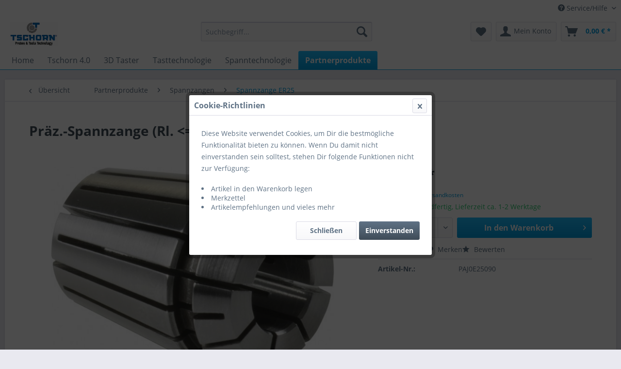

--- FILE ---
content_type: text/html; charset=UTF-8
request_url: https://www.tschorn.shop/partnerprodukte/spannzangen/spannzange-er25/1071/praez.-spannzange-rl.-6-m-er25-oe9
body_size: 12131
content:
<!DOCTYPE html>
<html class="no-js" lang="de" itemscope="itemscope" itemtype="http://schema.org/WebPage">
<head>
<meta charset="utf-8">
<meta name="author" content="" />
<meta name="robots" content="index,follow" />
<meta name="revisit-after" content="15 days" />
<meta name="keywords" content="Spannzange, ER11, ER16, ER20, ER25, ER32, ER40, DIN6499, DIN6499b, Präzisionsspannzange, Haimer, CNC, Drehmaschine, Fräsmaschine" />
<meta name="description" content="Hochpräzise Spannzange System ER DIN6499" />
<meta property="og:type" content="product" />
<meta property="og:site_name" content="TSCHORN - Mess- und Spannmittel" />
<meta property="og:url" content="https://www.tschorn.shop/partnerprodukte/spannzangen/spannzange-er25/1071/praez.-spannzange-rl.-6-m-er25-oe9" />
<meta property="og:title" content="Präz.-Spannzange (Rl. &lt;=6µm) ER25 Ø9" />
<meta property="og:description" content="Hochpr&amp;auml;zise Spannzangen ER  - Rundlaufgenauigkeit   - gefertigt aus speziellem Spannzangenstahl  - pr&amp;auml;zise auch nach vielfachem &amp;Ouml;ffnen…" />
<meta property="og:image" content="https://www.tschorn.shop/media/image/48/56/09/11792R7jkJ8ojnkXJ.jpg" />
<meta property="product:brand" content="TSCHORN GmbH" />
<meta property="product:price" content="19,46" />
<meta property="product:product_link" content="https://www.tschorn.shop/partnerprodukte/spannzangen/spannzange-er25/1071/praez.-spannzange-rl.-6-m-er25-oe9" />
<meta name="twitter:card" content="product" />
<meta name="twitter:site" content="TSCHORN - Mess- und Spannmittel" />
<meta name="twitter:title" content="Präz.-Spannzange (Rl. &lt;=6µm) ER25 Ø9" />
<meta name="twitter:description" content="Hochpr&amp;auml;zise Spannzangen ER  - Rundlaufgenauigkeit   - gefertigt aus speziellem Spannzangenstahl  - pr&amp;auml;zise auch nach vielfachem &amp;Ouml;ffnen…" />
<meta name="twitter:image" content="https://www.tschorn.shop/media/image/48/56/09/11792R7jkJ8ojnkXJ.jpg" />
<meta itemprop="copyrightHolder" content="TSCHORN - Mess- und Spannmittel" />
<meta itemprop="copyrightYear" content="2014" />
<meta itemprop="isFamilyFriendly" content="True" />
<meta itemprop="image" content="https://www.tschorn.shop/media/image/bd/82/4d/tschorn_logo_1920x1920.jpg" />
<meta name="viewport" content="width=device-width, initial-scale=1.0">
<meta name="mobile-web-app-capable" content="yes">
<meta name="apple-mobile-web-app-title" content="TSCHORN - Mess- und Spannmittel">
<meta name="apple-mobile-web-app-capable" content="yes">
<meta name="apple-mobile-web-app-status-bar-style" content="default">
<link rel="apple-touch-icon-precomposed" href="https://www.tschorn.shop/media/image/e8/2d/87/TS-ICON_180px_180px.png">
<link rel="shortcut icon" href="https://www.tschorn.shop/media/unknown/0e/2b/50/TS-ICON_32pxrxFMisrd8WYLW.ico">
<meta name="msapplication-navbutton-color" content="#009ee0" />
<meta name="application-name" content="TSCHORN - Mess- und Spannmittel" />
<meta name="msapplication-starturl" content="https://www.tschorn.shop/" />
<meta name="msapplication-window" content="width=1024;height=768" />
<meta name="msapplication-TileImage" content="https://www.tschorn.shop/media/image/cd/b2/76/TS-ICON_150px_150px.png">
<meta name="msapplication-TileColor" content="#009ee0">
<meta name="theme-color" content="#009ee0" />
<link rel="canonical" href="https://www.tschorn.shop/partnerprodukte/spannzangen/spannzange-er25/1071/praez.-spannzange-rl.-6-m-er25-oe9" />
<title itemprop="name">Spannzange ER DIN 6499 | TSCHORN - Mess- und Spannmittel</title>
<link href="/web/cache/1763622744_46b63d39878e45b341518d0ba85f6091.css" media="all" rel="stylesheet" type="text/css" />
</head>
<body class="is--ctl-detail is--act-index" >
<div class="page-wrap">
<noscript class="noscript-main">
<div class="alert is--warning">
<div class="alert--icon">
<i class="icon--element icon--warning"></i>
</div>
<div class="alert--content">
Um TSCHORN&#x20;-&#x20;Mess-&#x20;und&#x20;Spannmittel in vollem Umfang nutzen zu k&ouml;nnen, empfehlen wir Ihnen Javascript in Ihrem Browser zu aktiveren.
</div>
</div>
</noscript>
<header class="header-main">
<div class="top-bar">
<div class="container block-group">
<nav class="top-bar--navigation block" role="menubar">





    

<div class="navigation--entry entry--compare is--hidden" role="menuitem" aria-haspopup="true" data-drop-down-menu="true">
    

</div>
<div class="navigation--entry entry--service has--drop-down" role="menuitem" aria-haspopup="true" data-drop-down-menu="true">
<i class="icon--service"></i> Service/Hilfe
<ul class="service--list is--rounded" role="menu">
<li class="service--entry" role="menuitem">
<a class="service--link" href="https://www.tschorn.shop/registerFC/index/sValidation/H" title="Händler-Login" >
Händler-Login
</a>
</li>
<li class="service--entry" role="menuitem">
<a class="service--link" href="https://www.tschorn.shop/ueber-uns" title="Über uns" >
Über uns
</a>
</li>
<li class="service--entry" role="menuitem">
<a class="service--link" href="https://www.tschorn.shop/hilfe/support" title="Hilfe / Support" >
Hilfe / Support
</a>
</li>
<li class="service--entry" role="menuitem">
<a class="service--link" href="https://www.tschorn.shop/kontaktformular" title="Kontakt" target="_self">
Kontakt
</a>
</li>
<li class="service--entry" role="menuitem">
<a class="service--link" href="https://www.tschorn.shop/versand-und-zahlungsbedingungen" title="Versand und Zahlungsbedingungen" >
Versand und Zahlungsbedingungen
</a>
</li>
<li class="service--entry" role="menuitem">
<a class="service--link" href="https://www.tschorn.shop/widerrufsrecht" title="Widerrufsrecht" >
Widerrufsrecht
</a>
</li>
<li class="service--entry" role="menuitem">
<a class="service--link" href="https://www.tschorn.shop/datenschutz" title="Datenschutz" >
Datenschutz
</a>
</li>
<li class="service--entry" role="menuitem">
<a class="service--link" href="https://www.tschorn.shop/agb" title="AGB" >
AGB
</a>
</li>
<li class="service--entry" role="menuitem">
<a class="service--link" href="https://www.tschorn.shop/impressum" title="Impressum" >
Impressum
</a>
</li>
</ul>
</div>
</nav>
</div>
</div>
<div class="container header--navigation">
<div class="logo-main block-group" role="banner">
<div class="logo--shop block">
<a class="logo--link" href="https://www.tschorn.shop/" title="TSCHORN - Mess- und Spannmittel - zur Startseite wechseln">
<picture>
<source srcset="https://www.tschorn.shop/media/image/bd/82/4d/tschorn_logo_1920x1920.jpg" media="(min-width: 78.75em)">
<source srcset="https://www.tschorn.shop/media/image/bd/82/4d/tschorn_logo_1920x1920.jpg" media="(min-width: 64em)">
<source srcset="https://www.tschorn.shop/media/image/bd/82/4d/tschorn_logo_1920x1920.jpg" media="(min-width: 48em)">
<img srcset="https://www.tschorn.shop/media/image/bd/82/4d/tschorn_logo_1920x1920.jpg" alt="TSCHORN - Mess- und Spannmittel - zur Startseite wechseln" />
</picture>
</a>
</div>
</div>
<nav class="shop--navigation block-group">
<ul class="navigation--list block-group" role="menubar">
<li class="navigation--entry entry--menu-left" role="menuitem">
<a class="entry--link entry--trigger btn is--icon-left" href="#offcanvas--left" data-offcanvas="true" data-offCanvasSelector=".sidebar-main">
<i class="icon--menu"></i> Menü
</a>
</li>
<li class="navigation--entry entry--search" role="menuitem" data-search="true" aria-haspopup="true" data-minLength="3">
<a class="btn entry--link entry--trigger" href="#show-hide--search" title="Suche anzeigen / schließen">
<i class="icon--search"></i>
<span class="search--display">Suchen</span>
</a>
<form action="/search" method="get" class="main-search--form">
<input type="search" name="sSearch" class="main-search--field" autocomplete="off" autocapitalize="off" placeholder="Suchbegriff..." maxlength="30" />
<button type="submit" class="main-search--button">
<i class="icon--search"></i>
<span class="main-search--text">Suchen</span>
</button>
<div class="form--ajax-loader">&nbsp;</div>
</form>
<div class="main-search--results"></div>
</li>

    <li class="navigation--entry entry--notepad" role="menuitem">
        
        <a href="https://www.tschorn.shop/note" title="Merkzettel" class="btn">
            <i class="icon--heart"></i>
                    </a>
    </li>




    <li class="navigation--entry entry--account"
        role="menuitem"
        data-offcanvas="true"
        data-offCanvasSelector=".account--dropdown-navigation">
        
            <a href="https://www.tschorn.shop/account"
               title="Mein Konto"
               class="btn is--icon-left entry--link account--link">
                <i class="icon--account"></i>
                                    <span class="account--display">
                        Mein Konto
                    </span>
                            </a>
        

            </li>




    <li class="navigation--entry entry--cart" role="menuitem">
        
        <a class="btn is--icon-left cart--link" href="https://www.tschorn.shop/checkout/cart" title="Warenkorb">
            <span class="cart--display">
                                    Warenkorb
                            </span>

            <span class="badge is--primary is--minimal cart--quantity is--hidden">0</span>

            <i class="icon--basket"></i>

            <span class="cart--amount">
                0,00&nbsp;&euro; *
            </span>
        </a>
        <div class="ajax-loader">&nbsp;</div>
    </li>



</ul>
</nav>
<div class="container--ajax-cart" data-collapse-cart="true" data-displayMode="offcanvas"></div>
</div>
</header>
<nav class="navigation-main">
<div class="container" data-menu-scroller="true" data-listSelector=".navigation--list.container" data-viewPortSelector=".navigation--list-wrapper">
<div class="navigation--list-wrapper">
<ul class="navigation--list container" role="menubar" itemscope="itemscope" itemtype="http://schema.org/SiteNavigationElement">
<li class="navigation--entry is--home" role="menuitem"><a class="navigation--link is--first" href="https://www.tschorn.shop/" title="Home" itemprop="url"><span itemprop="name">Home</span></a></li><li class="navigation--entry" role="menuitem"><a class="navigation--link" href="https://www.tschorn.shop/tschorn-4.0/" title="Tschorn 4.0" itemprop="url"><span itemprop="name">Tschorn 4.0</span></a></li><li class="navigation--entry" role="menuitem"><a class="navigation--link" href="https://www.tschorn.shop/3d-taster/" title="3D Taster" itemprop="url"><span itemprop="name">3D Taster</span></a></li><li class="navigation--entry" role="menuitem"><a class="navigation--link" href="https://www.tschorn.shop/tasttechnologie/" title="Tasttechnologie" itemprop="url"><span itemprop="name">Tasttechnologie</span></a></li><li class="navigation--entry" role="menuitem"><a class="navigation--link" href="https://www.tschorn.shop/spanntechnologie/" title="Spanntechnologie" itemprop="url"><span itemprop="name">Spanntechnologie</span></a></li><li class="navigation--entry is--active" role="menuitem"><a class="navigation--link is--active" href="https://www.tschorn.shop/partnerprodukte/" title="Partnerprodukte" itemprop="url"><span itemprop="name">Partnerprodukte</span></a></li>            </ul>
</div>
<div class="advanced-menu" data-advanced-menu="true" data-hoverDelay="">
<div class="menu--container">
<div class="button-container">
<a href="https://www.tschorn.shop/tschorn-4.0/" class="button--category" title="Zur Kategorie Tschorn 4.0">
<i class="icon--arrow-right"></i>
Zur Kategorie Tschorn 4.0
</a>
<span class="button--close">
<i class="icon--cross"></i>
</span>
</div>
<div class="content--wrapper has--content">
<ul class="menu--list menu--level-0 columns--4" style="width: 100%;">
<li class="menu--list-item item--level-0" style="width: 100%">
<a href="https://www.tschorn.shop/tschorn-4.0/tschorn-4.0/" class="menu--list-item-link" title="TSCHORN 4.0">TSCHORN 4.0</a>
</li>
</ul>
</div>
</div>
<div class="menu--container">
<div class="button-container">
<a href="https://www.tschorn.shop/3d-taster/" class="button--category" title="Zur Kategorie 3D Taster">
<i class="icon--arrow-right"></i>
Zur Kategorie 3D Taster
</a>
<span class="button--close">
<i class="icon--cross"></i>
</span>
</div>
<div class="content--wrapper has--content">
<ul class="menu--list menu--level-0 columns--4" style="width: 100%;">
<li class="menu--list-item item--level-0" style="width: 100%">
<a href="https://www.tschorn.shop/3d-taster/3d-digital/" class="menu--list-item-link" title="3D Digital">3D Digital</a>
</li>
<li class="menu--list-item item--level-0" style="width: 100%">
<a href="https://www.tschorn.shop/3d-taster/universal/" class="menu--list-item-link" title="Universal">Universal</a>
</li>
<li class="menu--list-item item--level-0" style="width: 100%">
<a href="https://www.tschorn.shop/3d-taster/slimplus/" class="menu--list-item-link" title="SLIMplus">SLIMplus</a>
</li>
<li class="menu--list-item item--level-0" style="width: 100%">
<a href="https://www.tschorn.shop/3d-taster/viplus/" class="menu--list-item-link" title="VIplus">VIplus</a>
</li>
<li class="menu--list-item item--level-0" style="width: 100%">
<a href="https://www.tschorn.shop/3d-taster/saveplus/" class="menu--list-item-link" title="SAVEplus">SAVEplus</a>
</li>
<li class="menu--list-item item--level-0" style="width: 100%">
<a href="https://www.tschorn.shop/3d-taster/drehplus/" class="menu--list-item-link" title="DREHplus">DREHplus</a>
</li>
<li class="menu--list-item item--level-0" style="width: 100%">
<a href="https://www.tschorn.shop/3d-taster/zubehoer/" class="menu--list-item-link" title="Zubehör">Zubehör</a>
</li>
</ul>
</div>
</div>
<div class="menu--container">
<div class="button-container">
<a href="https://www.tschorn.shop/tasttechnologie/" class="button--category" title="Zur Kategorie Tasttechnologie">
<i class="icon--arrow-right"></i>
Zur Kategorie Tasttechnologie
</a>
<span class="button--close">
<i class="icon--cross"></i>
</span>
</div>
<div class="content--wrapper has--content">
<ul class="menu--list menu--level-0 columns--4" style="width: 100%;">
<li class="menu--list-item item--level-0" style="width: 100%">
<a href="https://www.tschorn.shop/tasttechnologie/kantentaster-mechanisch/" class="menu--list-item-link" title="Kantentaster mechanisch">Kantentaster mechanisch</a>
</li>
<li class="menu--list-item item--level-0" style="width: 100%">
<a href="https://www.tschorn.shop/tasttechnologie/kantentaster-optisch/" class="menu--list-item-link" title="Kantentaster optisch">Kantentaster optisch</a>
</li>
<li class="menu--list-item item--level-0" style="width: 100%">
<a href="https://www.tschorn.shop/tasttechnologie/nulleinsteller-optisch/" class="menu--list-item-link" title="Nulleinsteller optisch">Nulleinsteller optisch</a>
</li>
<li class="menu--list-item item--level-0" style="width: 100%">
<a href="https://www.tschorn.shop/tasttechnologie/nulleinsteller-mechanisch/" class="menu--list-item-link" title="Nulleinsteller mechanisch">Nulleinsteller mechanisch</a>
</li>
<li class="menu--list-item item--level-0" style="width: 100%">
<a href="https://www.tschorn.shop/tasttechnologie/3d-taster-taktil-mp200/" class="menu--list-item-link" title="3D Taster taktil MP200">3D Taster taktil MP200</a>
</li>
</ul>
</div>
</div>
<div class="menu--container">
<div class="button-container">
<a href="https://www.tschorn.shop/spanntechnologie/" class="button--category" title="Zur Kategorie Spanntechnologie">
<i class="icon--arrow-right"></i>
Zur Kategorie Spanntechnologie
</a>
<span class="button--close">
<i class="icon--cross"></i>
</span>
</div>
<div class="content--wrapper has--content">
<ul class="menu--list menu--level-0 columns--4" style="width: 100%;">
<li class="menu--list-item item--level-0" style="width: 100%">
<a href="https://www.tschorn.shop/spanntechnologie/saegeblattaufnahmen/" class="menu--list-item-link" title="Sägeblattaufnahmen">Sägeblattaufnahmen</a>
</li>
<li class="menu--list-item item--level-0" style="width: 100%">
<a href="https://www.tschorn.shop/spanntechnologie/aufspannbolzen/" class="menu--list-item-link" title="Aufspannbolzen">Aufspannbolzen</a>
</li>
<li class="menu--list-item item--level-0" style="width: 100%">
<a href="https://www.tschorn.shop/spanntechnologie/werkstueckanschlag/" class="menu--list-item-link" title="Werkstückanschlag">Werkstückanschlag</a>
</li>
<li class="menu--list-item item--level-0" style="width: 100%">
<a href="https://www.tschorn.shop/spanntechnologie/montagesystem/" class="menu--list-item-link" title="Montagesystem">Montagesystem</a>
</li>
<li class="menu--list-item item--level-0" style="width: 100%">
<a href="https://www.tschorn.shop/spanntechnologie/schneideisenhalter/" class="menu--list-item-link" title="Schneideisenhalter">Schneideisenhalter</a>
</li>
<li class="menu--list-item item--level-0" style="width: 100%">
<a href="https://www.tschorn.shop/spanntechnologie/stangengreifer/" class="menu--list-item-link" title="Stangengreifer">Stangengreifer</a>
</li>
<li class="menu--list-item item--level-0" style="width: 100%">
<a href="https://www.tschorn.shop/spanntechnologie/spannverlaengerungen/" class="menu--list-item-link" title="Spannverlängerungen">Spannverlängerungen</a>
</li>
<li class="menu--list-item item--level-0" style="width: 100%">
<a href="https://www.tschorn.shop/spanntechnologie/montagegeraet/" class="menu--list-item-link" title="Montagegerät">Montagegerät</a>
</li>
<li class="menu--list-item item--level-0" style="width: 100%">
<a href="https://www.tschorn.shop/spanntechnologie/easyzero-nullpunktspannsystem/" class="menu--list-item-link" title="EasyZero - Nullpunktspannsystem">EasyZero - Nullpunktspannsystem</a>
</li>
</ul>
</div>
</div>
<div class="menu--container">
<div class="button-container">
<a href="https://www.tschorn.shop/partnerprodukte/" class="button--category" title="Zur Kategorie Partnerprodukte">
<i class="icon--arrow-right"></i>
Zur Kategorie Partnerprodukte
</a>
<span class="button--close">
<i class="icon--cross"></i>
</span>
</div>
<div class="content--wrapper has--content">
<ul class="menu--list menu--level-0 columns--4" style="width: 100%;">
<li class="menu--list-item item--level-0" style="width: 100%">
<a href="https://www.tschorn.shop/partnerprodukte/spannzangen/" class="menu--list-item-link" title="Spannzangen">Spannzangen</a>
</li>
<li class="menu--list-item item--level-0" style="width: 100%">
<a href="https://www.tschorn.shop/partnerprodukte/saegeblaetter/" class="menu--list-item-link" title="Sägeblätter">Sägeblätter</a>
</li>
<li class="menu--list-item item--level-0" style="width: 100%">
<a href="https://www.tschorn.shop/partnerprodukte/schneideisen/" class="menu--list-item-link" title="Schneideisen">Schneideisen</a>
</li>
<li class="menu--list-item item--level-0" style="width: 100%">
<a href="https://www.tschorn.shop/partnerprodukte/zentrumspanner/" class="menu--list-item-link" title="Zentrumspanner">Zentrumspanner</a>
</li>
<li class="menu--list-item item--level-0" style="width: 100%">
<a href="https://www.tschorn.shop/partnerprodukte/messarme/" class="menu--list-item-link" title="Messarme">Messarme</a>
</li>
</ul>
</div>
</div>
</div>
</div>
</nav>
<section class="content-main container block-group">
<nav class="content--breadcrumb block">
<a class="breadcrumb--button breadcrumb--link" href="https://www.tschorn.shop/partnerprodukte/spannzangen/spannzange-er25/" title="Übersicht">
<i class="icon--arrow-left"></i>
<span class="breadcrumb--title">Übersicht</span>
</a>
<ul class="breadcrumb--list" role="menu" itemscope itemtype="http://schema.org/BreadcrumbList">
<li class="breadcrumb--entry" itemprop="itemListElement" itemscope itemtype="http://schema.org/ListItem">
<a class="breadcrumb--link" href="https://www.tschorn.shop/partnerprodukte/" title="Partnerprodukte" itemprop="item">
<link itemprop="url" href="https://www.tschorn.shop/partnerprodukte/" />
<span class="breadcrumb--title" itemprop="name">Partnerprodukte</span>
</a>
<meta itemprop="position" content="0" />
</li>
<li class="breadcrumb--separator">
<i class="icon--arrow-right"></i>
</li>
<li class="breadcrumb--entry" itemprop="itemListElement" itemscope itemtype="http://schema.org/ListItem">
<a class="breadcrumb--link" href="https://www.tschorn.shop/partnerprodukte/spannzangen/" title="Spannzangen" itemprop="item">
<link itemprop="url" href="https://www.tschorn.shop/partnerprodukte/spannzangen/" />
<span class="breadcrumb--title" itemprop="name">Spannzangen</span>
</a>
<meta itemprop="position" content="1" />
</li>
<li class="breadcrumb--separator">
<i class="icon--arrow-right"></i>
</li>
<li class="breadcrumb--entry is--active" itemprop="itemListElement" itemscope itemtype="http://schema.org/ListItem">
<a class="breadcrumb--link" href="https://www.tschorn.shop/partnerprodukte/spannzangen/spannzange-er25/" title="Spannzange ER25" itemprop="item">
<link itemprop="url" href="https://www.tschorn.shop/partnerprodukte/spannzangen/spannzange-er25/" />
<span class="breadcrumb--title" itemprop="name">Spannzange ER25</span>
</a>
<meta itemprop="position" content="2" />
</li>
</ul>
</nav>
<nav class="product--navigation">
<a href="#" class="navigation--link link--prev">
<div class="link--prev-button">
<span class="link--prev-inner">Zurück</span>
</div>
<div class="image--wrapper">
<div class="image--container"></div>
</div>
</a>
<a href="#" class="navigation--link link--next">
<div class="link--next-button">
<span class="link--next-inner">Vor</span>
</div>
<div class="image--wrapper">
<div class="image--container"></div>
</div>
</a>
</nav>
<div class="content-main--inner">
<aside class="sidebar-main off-canvas">
<div class="navigation--smartphone">
<ul class="navigation--list ">
<li class="navigation--entry entry--close-off-canvas">
<a href="#close-categories-menu" title="Menü schließen" class="navigation--link">
Menü schließen <i class="icon--arrow-right"></i>
</a>
</li>
</ul>
<div class="mobile--switches">





    

</div>
</div>
<div class="sidebar--categories-wrapper" data-subcategory-nav="true" data-mainCategoryId="3" data-categoryId="83" data-fetchUrl="/widgets/listing/getCategory/categoryId/83">
<div class="categories--headline navigation--headline">
Kategorien
</div>
<div class="sidebar--categories-navigation">
<ul class="sidebar--navigation categories--navigation navigation--list is--drop-down is--level0 is--rounded" role="menu">
<li class="navigation--entry has--sub-children" role="menuitem">
<a class="navigation--link link--go-forward" href="https://www.tschorn.shop/tschorn-4.0/" data-categoryId="69" data-fetchUrl="/widgets/listing/getCategory/categoryId/69" title="Tschorn 4.0" >
Tschorn 4.0
<span class="is--icon-right">
<i class="icon--arrow-right"></i>
</span>
</a>
</li>
<li class="navigation--entry has--sub-children" role="menuitem">
<a class="navigation--link link--go-forward" href="https://www.tschorn.shop/3d-taster/" data-categoryId="41" data-fetchUrl="/widgets/listing/getCategory/categoryId/41" title="3D Taster" >
3D Taster
<span class="is--icon-right">
<i class="icon--arrow-right"></i>
</span>
</a>
</li>
<li class="navigation--entry has--sub-children" role="menuitem">
<a class="navigation--link link--go-forward" href="https://www.tschorn.shop/tasttechnologie/" data-categoryId="47" data-fetchUrl="/widgets/listing/getCategory/categoryId/47" title="Tasttechnologie" >
Tasttechnologie
<span class="is--icon-right">
<i class="icon--arrow-right"></i>
</span>
</a>
</li>
<li class="navigation--entry has--sub-children" role="menuitem">
<a class="navigation--link link--go-forward" href="https://www.tschorn.shop/spanntechnologie/" data-categoryId="52" data-fetchUrl="/widgets/listing/getCategory/categoryId/52" title="Spanntechnologie" >
Spanntechnologie
<span class="is--icon-right">
<i class="icon--arrow-right"></i>
</span>
</a>
</li>
<li class="navigation--entry is--active has--sub-categories has--sub-children" role="menuitem">
<a class="navigation--link is--active has--sub-categories link--go-forward" href="https://www.tschorn.shop/partnerprodukte/" data-categoryId="71" data-fetchUrl="/widgets/listing/getCategory/categoryId/71" title="Partnerprodukte" >
Partnerprodukte
<span class="is--icon-right">
<i class="icon--arrow-right"></i>
</span>
</a>
<ul class="sidebar--navigation categories--navigation navigation--list is--level1 is--rounded" role="menu">
<li class="navigation--entry is--active has--sub-categories has--sub-children" role="menuitem">
<a class="navigation--link is--active has--sub-categories link--go-forward" href="https://www.tschorn.shop/partnerprodukte/spannzangen/" data-categoryId="72" data-fetchUrl="/widgets/listing/getCategory/categoryId/72" title="Spannzangen" >
Spannzangen
<span class="is--icon-right">
<i class="icon--arrow-right"></i>
</span>
</a>
<ul class="sidebar--navigation categories--navigation navigation--list is--level2 navigation--level-high is--rounded" role="menu">
<li class="navigation--entry" role="menuitem">
<a class="navigation--link" href="https://www.tschorn.shop/partnerprodukte/spannzangen/spannzange-er11/" data-categoryId="79" data-fetchUrl="/widgets/listing/getCategory/categoryId/79" title="Spannzange ER11" >
Spannzange ER11
</a>
</li>
<li class="navigation--entry" role="menuitem">
<a class="navigation--link" href="https://www.tschorn.shop/partnerprodukte/spannzangen/spannzange-er16/" data-categoryId="80" data-fetchUrl="/widgets/listing/getCategory/categoryId/80" title="Spannzange ER16" >
Spannzange ER16
</a>
</li>
<li class="navigation--entry" role="menuitem">
<a class="navigation--link" href="https://www.tschorn.shop/partnerprodukte/spannzangen/spannzange-er20/" data-categoryId="82" data-fetchUrl="/widgets/listing/getCategory/categoryId/82" title="Spannzange ER20" >
Spannzange ER20
</a>
</li>
<li class="navigation--entry is--active" role="menuitem">
<a class="navigation--link is--active" href="https://www.tschorn.shop/partnerprodukte/spannzangen/spannzange-er25/" data-categoryId="83" data-fetchUrl="/widgets/listing/getCategory/categoryId/83" title="Spannzange ER25" >
Spannzange ER25
</a>
</li>
<li class="navigation--entry" role="menuitem">
<a class="navigation--link" href="https://www.tschorn.shop/partnerprodukte/spannzangen/spannzange-er32/" data-categoryId="84" data-fetchUrl="/widgets/listing/getCategory/categoryId/84" title="Spannzange ER32" >
Spannzange ER32
</a>
</li>
<li class="navigation--entry" role="menuitem">
<a class="navigation--link" href="https://www.tschorn.shop/partnerprodukte/spannzangen/spannzange-er40/" data-categoryId="85" data-fetchUrl="/widgets/listing/getCategory/categoryId/85" title="Spannzange ER40" >
Spannzange ER40
</a>
</li>
</ul>
</li>
<li class="navigation--entry has--sub-children" role="menuitem">
<a class="navigation--link link--go-forward" href="https://www.tschorn.shop/partnerprodukte/saegeblaetter/" data-categoryId="76" data-fetchUrl="/widgets/listing/getCategory/categoryId/76" title="Sägeblätter" >
Sägeblätter
<span class="is--icon-right">
<i class="icon--arrow-right"></i>
</span>
</a>
</li>
<li class="navigation--entry" role="menuitem">
<a class="navigation--link" href="https://www.tschorn.shop/partnerprodukte/schneideisen/" data-categoryId="77" data-fetchUrl="/widgets/listing/getCategory/categoryId/77" title="Schneideisen" >
Schneideisen
</a>
</li>
<li class="navigation--entry" role="menuitem">
<a class="navigation--link" href="https://www.tschorn.shop/partnerprodukte/zentrumspanner/" data-categoryId="89" data-fetchUrl="/widgets/listing/getCategory/categoryId/89" title="Zentrumspanner" >
Zentrumspanner
</a>
</li>
<li class="navigation--entry" role="menuitem">
<a class="navigation--link" href="https://www.tschorn.shop/partnerprodukte/messarme/" data-categoryId="91" data-fetchUrl="/widgets/listing/getCategory/categoryId/91" title="Messarme" >
Messarme
</a>
</li>
</ul>
</li>
</ul>
</div>
<div class="shop-sites--container is--rounded">
<div class="shop-sites--headline navigation--headline">
Informationen
</div>
<ul class="shop-sites--navigation sidebar--navigation navigation--list is--drop-down is--level0" role="menu">
<li class="navigation--entry" role="menuitem">
<a class="navigation--link" href="https://www.tschorn.shop/registerFC/index/sValidation/H" title="Händler-Login" data-categoryId="21" data-fetchUrl="/widgets/listing/getCustomPage/pageId/21" >
Händler-Login
</a>
</li>
<li class="navigation--entry" role="menuitem">
<a class="navigation--link" href="https://www.tschorn.shop/ueber-uns" title="Über uns" data-categoryId="9" data-fetchUrl="/widgets/listing/getCustomPage/pageId/9" >
Über uns
</a>
</li>
<li class="navigation--entry" role="menuitem">
<a class="navigation--link" href="https://www.tschorn.shop/hilfe/support" title="Hilfe / Support" data-categoryId="2" data-fetchUrl="/widgets/listing/getCustomPage/pageId/2" >
Hilfe / Support
</a>
</li>
<li class="navigation--entry" role="menuitem">
<a class="navigation--link" href="https://www.tschorn.shop/kontaktformular" title="Kontakt" data-categoryId="1" data-fetchUrl="/widgets/listing/getCustomPage/pageId/1" target="_self">
Kontakt
</a>
</li>
<li class="navigation--entry" role="menuitem">
<a class="navigation--link" href="https://www.tschorn.shop/versand-und-zahlungsbedingungen" title="Versand und Zahlungsbedingungen" data-categoryId="6" data-fetchUrl="/widgets/listing/getCustomPage/pageId/6" >
Versand und Zahlungsbedingungen
</a>
</li>
<li class="navigation--entry" role="menuitem">
<a class="navigation--link" href="https://www.tschorn.shop/widerrufsrecht" title="Widerrufsrecht" data-categoryId="8" data-fetchUrl="/widgets/listing/getCustomPage/pageId/8" >
Widerrufsrecht
</a>
</li>
<li class="navigation--entry" role="menuitem">
<a class="navigation--link" href="https://www.tschorn.shop/datenschutz" title="Datenschutz" data-categoryId="7" data-fetchUrl="/widgets/listing/getCustomPage/pageId/7" >
Datenschutz
</a>
</li>
<li class="navigation--entry" role="menuitem">
<a class="navigation--link" href="https://www.tschorn.shop/agb" title="AGB" data-categoryId="4" data-fetchUrl="/widgets/listing/getCustomPage/pageId/4" >
AGB
</a>
</li>
<li class="navigation--entry" role="menuitem">
<a class="navigation--link" href="https://www.tschorn.shop/impressum" title="Impressum" data-categoryId="3" data-fetchUrl="/widgets/listing/getCustomPage/pageId/3" >
Impressum
</a>
</li>
</ul>
</div>
<div class="paypal-sidebar panel">
<div class="panel--body">
<a onclick="window.open(this.href, 'olcwhatispaypal','toolbar=no, location=no, directories=no, status=no, menubar=no, scrollbars=yes, resizable=yes, width=400, height=500'); return false;" href="https://www.paypal.com/de/cgi-bin/webscr?cmd=xpt/cps/popup/OLCWhatIsPayPal-outside" title="Wir akzeptieren PayPal" target="_blank" rel="nofollow noopener">
<img class="paypal-sidebar--logo" src="/engine/Shopware/Plugins/Community/Frontend/SwagPaymentPaypal/Views/responsive/frontend/_public/src/img/paypal-logo.png" alt="PayPal Logo"/>
</a>
</div>
</div>
</div>
</aside>
<div class="content--wrapper">
<div class="content product--details" itemscope itemtype="http://schema.org/Product" data-product-navigation="/widgets/listing/productNavigation" data-category-id="83" data-main-ordernumber="PAJ0E25090" data-ajax-wishlist="true" data-compare-ajax="true" data-ajax-variants-container="true">
<header class="product--header">
<div class="product--info">
<h1 class="product--title" itemprop="name">
Präz.-Spannzange (Rl. <=6µm) ER25 Ø9
</h1>
<meta itemprop="gtin13" content="4260192274085"/>
<div class="product--rating-container">
<a href="#product--publish-comment" class="product--rating-link" rel="nofollow" title="Bewertung abgeben">
<span class="product--rating">
</span>
</a>
</div>
</div>
</header>
<div class="product--detail-upper block-group">
<div class="product--image-container image-slider product--image-zoom" data-image-slider="true" data-image-gallery="true" data-maxZoom="0" data-thumbnails=".image--thumbnails" >
<div class="image-slider--container no--thumbnails"><div class="image-slider--slide"><div class="image--box image-slider--item"><span class="image--element"data-img-large="https://www.tschorn.shop/media/image/96/43/6d/11792R7jkJ8ojnkXJ_1280x1280.jpg"data-img-small="https://www.tschorn.shop/media/image/59/62/e8/11792R7jkJ8ojnkXJ_200x200.jpg"data-img-original="https://www.tschorn.shop/media/image/48/56/09/11792R7jkJ8ojnkXJ.jpg"data-alt="Spannzange"><span class="image--media"><img srcset="https://www.tschorn.shop/media/image/43/5e/a6/11792R7jkJ8ojnkXJ_600x600.jpg" alt="Spannzange" itemprop="image" /></span></span></div></div></div>
</div>
<div class="product--buybox block">
<meta itemprop="brand" content="TSCHORN GmbH"/>
<meta itemprop="weight" content="0.069 kg"/>
<meta itemprop="height" content="38 cm"/>
<meta itemprop="width" content="30 cm"/>
<meta itemprop="depth" content="30 cm"/>
<meta itemprop="releaseDate" content="2026-01-17"/>
<div itemprop="offers" itemscope itemtype="http://schema.org/Offer" class="buybox--inner">
<meta itemprop="priceCurrency" content="EUR"/>
<meta itemprop="url" content="https://www.tschorn.shop/partnerprodukte/spannzangen/spannzange-er25/1071/praez.-spannzange-rl.-6-m-er25-oe9"/>
<div class="product--price price--default">
<span class="price--content content--default">
<meta itemprop="price" content="19.46">
19,46&nbsp;&euro; *
</span>
</div>
<div class='product--price price--unit'>
<span class="price--label label--purchase-unit">
Inhalt:
</span>
1 Stück
</div>
<p class="product--tax" data-content="" data-modalbox="true" data-targetSelector="a" data-mode="ajax">
zzgl. MwSt. <a title="Versandkosten" href="https://www.tschorn.shop/versand-und-zahlungsbedingungen" style="text-decoration:underline">zzgl. Versandkosten</a>
</p>
<div class="product--delivery">
<link itemprop="availability" href="http://schema.org/InStock" />
<p class="delivery--information">
<span class="delivery--text delivery--text-available">
<i class="delivery--status-icon delivery--status-available"></i>
Sofort versandfertig, Lieferzeit ca. 1-2 Werktage
</span>
</p>
</div>
<div class="product--configurator">
</div>
<form name="sAddToBasket" method="post" action="https://www.tschorn.shop/checkout/addArticle" class="buybox--form" data-add-article="true" data-eventName="submit" data-showModal="false" data-addArticleUrl="https://www.tschorn.shop/checkout/ajaxAddArticleCart">
<input type="hidden" name="sActionIdentifier" value=""/>
<input type="hidden" name="sAddAccessories" id="sAddAccessories" value=""/>
<input type="hidden" name="sAdd" value="PAJ0E25090"/>
<div class="buybox--button-container block-group">
<div class="buybox--quantity block">
<div class="select-field">
<select id="sQuantity" name="sQuantity" class="quantity--select">
<option value="1">1</option>
<option value="2">2</option>
<option value="3">3</option>
<option value="4">4</option>
<option value="5">5</option>
<option value="6">6</option>
<option value="7">7</option>
<option value="8">8</option>
<option value="9">9</option>
<option value="10">10</option>
<option value="11">11</option>
<option value="12">12</option>
<option value="13">13</option>
<option value="14">14</option>
<option value="15">15</option>
<option value="16">16</option>
<option value="17">17</option>
<option value="18">18</option>
<option value="19">19</option>
<option value="20">20</option>
<option value="21">21</option>
<option value="22">22</option>
<option value="23">23</option>
<option value="24">24</option>
<option value="25">25</option>
<option value="26">26</option>
<option value="27">27</option>
<option value="28">28</option>
<option value="29">29</option>
<option value="30">30</option>
<option value="31">31</option>
<option value="32">32</option>
<option value="33">33</option>
<option value="34">34</option>
<option value="35">35</option>
<option value="36">36</option>
<option value="37">37</option>
<option value="38">38</option>
<option value="39">39</option>
<option value="40">40</option>
<option value="41">41</option>
<option value="42">42</option>
<option value="43">43</option>
<option value="44">44</option>
<option value="45">45</option>
<option value="46">46</option>
<option value="47">47</option>
<option value="48">48</option>
<option value="49">49</option>
<option value="50">50</option>
<option value="51">51</option>
<option value="52">52</option>
<option value="53">53</option>
<option value="54">54</option>
<option value="55">55</option>
<option value="56">56</option>
<option value="57">57</option>
<option value="58">58</option>
<option value="59">59</option>
<option value="60">60</option>
<option value="61">61</option>
<option value="62">62</option>
<option value="63">63</option>
<option value="64">64</option>
<option value="65">65</option>
<option value="66">66</option>
<option value="67">67</option>
<option value="68">68</option>
<option value="69">69</option>
<option value="70">70</option>
<option value="71">71</option>
<option value="72">72</option>
<option value="73">73</option>
<option value="74">74</option>
<option value="75">75</option>
<option value="76">76</option>
<option value="77">77</option>
<option value="78">78</option>
<option value="79">79</option>
<option value="80">80</option>
<option value="81">81</option>
<option value="82">82</option>
<option value="83">83</option>
<option value="84">84</option>
<option value="85">85</option>
<option value="86">86</option>
<option value="87">87</option>
<option value="88">88</option>
<option value="89">89</option>
<option value="90">90</option>
<option value="91">91</option>
<option value="92">92</option>
<option value="93">93</option>
<option value="94">94</option>
<option value="95">95</option>
<option value="96">96</option>
<option value="97">97</option>
<option value="98">98</option>
<option value="99">99</option>
<option value="100">100</option>
</select>
</div>
</div>
<button class="buybox--button block btn is--primary is--icon-right is--center is--large" name="In den Warenkorb">
<span class="buy-btn--cart-add">In den</span> <span class="buy-btn--cart-text">Warenkorb</span> <i class="icon--arrow-right"></i>
</button>
</div>
</form>
<nav class="product--actions">
<form action="https://www.tschorn.shop/compare/add_article/articleID/1071" method="post" class="action--form">
<button type="submit" data-product-compare-add="true" title="Vergleichen" class="action--link action--compare">
<i class="icon--compare"></i> Vergleichen
</button>
</form>
<form action="https://www.tschorn.shop/note/add/ordernumber/PAJ0E25090" method="post" class="action--form">
<button type="submit" class="action--link link--notepad" title="Auf den Merkzettel" data-ajaxUrl="https://www.tschorn.shop/note/ajaxAdd/ordernumber/PAJ0E25090" data-text="Gemerkt">
<i class="icon--heart"></i> <span class="action--text">Merken</span>
</button>
</form>
<a href="#content--product-reviews" data-show-tab="true" class="action--link link--publish-comment" rel="nofollow" title="Bewertung abgeben">
<i class="icon--star"></i> Bewerten
</a>
</nav>
</div>
<ul class="product--base-info list--unstyled">
<li class="base-info--entry entry--sku">
<strong class="entry--label">
Artikel-Nr.:
</strong>
<meta itemprop="productID" content="1088"/>
<span class="entry--content" itemprop="sku">
PAJ0E25090
</span>
</li>
</ul>
</div>
</div>
<div class="tab-menu--product">
<div class="tab--navigation">
<a href="#" class="tab--link" title="Beschreibung" data-tabName="description">Beschreibung</a>
<a href="#" class="tab--link" title="Bewertungen" data-tabName="rating">
Bewertungen
<span class="product--rating-count">0</span>
</a>
</div>
<div class="tab--container-list">
<div class="tab--container">
<div class="tab--header">
<a href="#" class="tab--title" title="Beschreibung">Beschreibung</a>
</div>
<div class="tab--preview">
Hochpr&auml;zise Spannzangen ER  - Rundlaufgenauigkeit   - gefertigt aus speziellem...<a href="#" class="tab--link" title=" mehr"> mehr</a>
</div>
<div class="tab--content">
<div class="buttons--off-canvas">
<a href="#" title="Menü schließen" class="close--off-canvas">
<i class="icon--arrow-left"></i>
Menü schließen
</a>
</div>
<div class="content--description">
<div class="content--title">
Produktinformationen "Präz.-Spannzange (Rl. <=6µm) ER25 Ø9"
</div>
<div class="product--description" itemprop="description">
<div style='font-family:'Arial';font-size:12pt;text-align:left;'><p lang='de-DE' style='text-indent:0pt;margin-top:0pt;margin-bottom:0pt;font-size:11pt;color:#000000;font-weight:bold;'>Hochpr&auml;zise Spannzangen ER</p><p lang='de-DE' style='text-indent:0pt;margin-top:0pt;margin-bottom:0pt;font-size:11pt;color:#000000;'>- Rundlaufgenauigkeit <= 6&micro;m</p><p lang='de-DE' style='text-indent:0pt;margin-top:0pt;margin-bottom:0pt;font-size:11pt;color:#000000;'>- gefertigt aus speziellem Spannzangenstahl</p><p lang='de-DE' style='text-indent:0pt;margin-top:0pt;margin-bottom:0pt;font-size:11pt;color:#000000;'>- pr&auml;zise auch nach vielfachem &Ouml;ffnen / Schliessen</p><p lang='de-DE' style='text-indent:0pt;margin-top:0pt;margin-bottom:0pt;font-size:11pt;color:#000000;'>- hohe Haltekr&auml;fte</p><p lang='de-DE' style='text-indent:0pt;margin-top:0pt;margin-bottom:0pt;font-size:11pt;color:#000000;'>- extrem langlebig</p><p lang='de-DE' style='text-indent:0pt;margin-top:0pt;margin-bottom:0pt;font-size:11pt;color:#000000;'>- passend f&uuml;r alle Spannfutter</p><p lang='de-DE' style='text-indent:0pt;margin-top:0pt;margin-bottom:0pt;font-size:11pt;color:#000000;'>- polierte Oberfl&auml;chen</p></div>
</div>
<div class="content--title">
Weiterführende Links zu "Präz.-Spannzange (Rl. <=6µm) ER25 Ø9"
</div>
<ul class="content--list list--unstyled">
<li class="list--entry">
<a href="https://www.tschorn.shop/anfrage-formular?sInquiry=detail&sOrdernumber=PAJ0E25090" rel="nofollow" class="content--link link--contact" title="Fragen zum Artikel?">
<i class="icon--arrow-right"></i> Fragen zum Artikel?
</a>
</li>
<li class="list--entry">
<a href="https://www.tschorn.shop/tschorn-gmbh/" target="_parent" class="content--link link--supplier" title="Weitere Artikel von TSCHORN GmbH">
<i class="icon--arrow-right"></i> Weitere Artikel von TSCHORN GmbH
</a>
</li>
</ul>
</div>
</div>
</div>
<div class="tab--container">
<div class="tab--header">
<a href="#" class="tab--title" title="Bewertungen">Bewertungen</a>
<span class="product--rating-count">0</span>
</div>
<div class="tab--preview">
Bewertungen lesen, schreiben und diskutieren...<a href="#" class="tab--link" title=" mehr"> mehr</a>
</div>
<div id="tab--product-comment" class="tab--content">
<div class="buttons--off-canvas">
<a href="#" title="Menü schließen" class="close--off-canvas">
<i class="icon--arrow-left"></i>
Menü schließen
</a>
</div>
<div class="content--product-reviews" id="detail--product-reviews">
<div class="content--title">
Kundenbewertungen für "Präz.-Spannzange (Rl. <=6µm) ER25 Ø9"
</div>
<div class="review--form-container">
<div id="product--publish-comment" class="content--title">
Bewertung schreiben
</div>
<div class="alert is--warning is--rounded">
<div class="alert--icon">
<i class="icon--element icon--warning"></i>
</div>
<div class="alert--content">
Bewertungen werden nach Überprüfung freigeschaltet.
</div>
</div>
<form method="post" action="https://www.tschorn.shop/partnerprodukte/spannzangen/spannzange-er25/1071/praez.-spannzange-rl.-6-m-er25-oe9?action=rating&amp;c=83#detail--product-reviews" class="content--form review--form">
<input name="sVoteName" type="text" value="" class="review--field" placeholder="Ihr Name" />
<input name="sVoteMail" type="email" value="" class="review--field" placeholder="Ihre E-Mail-Adresse*" required="required" aria-required="true" />
<input name="sVoteSummary" type="text" value="" id="sVoteSummary" class="review--field" placeholder="Zusammenfassung*" required="required" aria-required="true" />
<div class="field--select review--field select-field">
<select name="sVoteStars">
<option value="10">10 sehr gut</option>
<option value="9">9</option>
<option value="8">8</option>
<option value="7">7</option>
<option value="6">6</option>
<option value="5">5</option>
<option value="4">4</option>
<option value="3">3</option>
<option value="2">2</option>
<option value="1">1 sehr schlecht</option>
</select>
</div>
<textarea name="sVoteComment" placeholder="Ihre Meinung" cols="3" rows="2" class="review--field"></textarea>
<div class="review--captcha">
<div class="captcha--placeholder" data-src="/widgets/Captcha/refreshCaptcha"></div>
<strong class="captcha--notice">Bitte geben Sie die Zeichenfolge in das nachfolgende Textfeld ein.</strong>
<div class="captcha--code">
<input type="text" name="sCaptcha" class="review--field" required="required" aria-required="true" />
</div>
</div>
<p class="review--notice">
Die mit einem * markierten Felder sind Pflichtfelder.
</p>
<div class="review--actions">
<button type="submit" class="btn is--primary" name="Submit">
Speichern
</button>
</div>
</form>
</div>
</div>
</div>
</div>
</div>
</div>
<div class="tab-menu--cross-selling">
<div class="tab--navigation">
<a href="#content--similar-products" title="Ähnliche Artikel" class="tab--link">Ähnliche Artikel</a>
<a href="#content--also-bought" title="Kunden kauften auch" class="tab--link">Kunden kauften auch</a>
<a href="#content--customer-viewed" title="Kunden haben sich ebenfalls angesehen" class="tab--link">Kunden haben sich ebenfalls angesehen</a>
</div>
<div class="tab--container-list">
<div class="tab--container" data-tab-id="similar">
<div class="tab--header">
<a href="#" class="tab--title" title="Ähnliche Artikel">Ähnliche Artikel</a>
</div>
<div class="tab--content content--similar">
<div class="similar--content">
<div class="product-slider " data-initOnEvent="onShowContent-similar" data-product-slider="true">
<div class="product-slider--container">
<div class="product-slider--item">
<div class="product--box box--slider" data-page-index="" data-ordernumber="PAJ0E25020" data-category-id="83">
<div class="box--content is--rounded">
<div class="product--badges">
<div class="product--badge badge--newcomer">
NEU
</div>
</div>
<div class="product--info">
<a href="https://www.tschorn.shop/partnerprodukte/spannzangen/spannzange-er25/1064/praez.-spannzange-rl.-6-m-er25-oe2" title="Präz.-Spannzange (Rl. &lt;=6µm) ER25 Ø2" class="product--image" >
<span class="image--element">
<span class="image--media">
<img srcset="https://www.tschorn.shop/media/image/39/39/96/1172_200x200.jpg" alt="Spannzange" title="Spannzange" />
</span>
</span>
</a>
<a href="https://www.tschorn.shop/partnerprodukte/spannzangen/spannzange-er25/1064/praez.-spannzange-rl.-6-m-er25-oe2" class="product--title" title="Präz.-Spannzange (Rl. &lt;=6µm) ER25 Ø2">
Präz.-Spannzange (Rl. &lt;=6µm) ER25 Ø2
</a>
<div class="product--price-info">
<div class="price--unit">
<span class="price--label label--purchase-unit is--bold is--nowrap">
Inhalt
</span>
<span class="is--nowrap">
1 Stück
</span>
</div>
<div class="product--price">
<span class="price--default is--nowrap">
19,46&nbsp;&euro;
*
</span>
</div>
</div>
</div>
</div>
</div>
</div>
<div class="product-slider--item">
<div class="product--box box--slider" data-page-index="" data-ordernumber="PAJ0E25040" data-category-id="83">
<div class="box--content is--rounded">
<div class="product--badges">
<div class="product--badge badge--newcomer">
NEU
</div>
</div>
<div class="product--info">
<a href="https://www.tschorn.shop/partnerprodukte/spannzangen/spannzange-er25/1066/praez.-spannzange-rl.-6-m-er25-oe4" title="Präz.-Spannzange (Rl. &lt;=6µm) ER25 Ø4" class="product--image" >
<span class="image--element">
<span class="image--media">
<img srcset="https://www.tschorn.shop/media/image/31/c7/8b/1174_200x200.jpg" alt="Spannzange" title="Spannzange" />
</span>
</span>
</a>
<a href="https://www.tschorn.shop/partnerprodukte/spannzangen/spannzange-er25/1066/praez.-spannzange-rl.-6-m-er25-oe4" class="product--title" title="Präz.-Spannzange (Rl. &lt;=6µm) ER25 Ø4">
Präz.-Spannzange (Rl. &lt;=6µm) ER25 Ø4
</a>
<div class="product--price-info">
<div class="price--unit">
<span class="price--label label--purchase-unit is--bold is--nowrap">
Inhalt
</span>
<span class="is--nowrap">
1 Stück
</span>
</div>
<div class="product--price">
<span class="price--default is--nowrap">
19,46&nbsp;&euro;
*
</span>
</div>
</div>
</div>
</div>
</div>
</div>
<div class="product-slider--item">
<div class="product--box box--slider" data-page-index="" data-ordernumber="PAJ0E25050" data-category-id="83">
<div class="box--content is--rounded">
<div class="product--badges">
<div class="product--badge badge--newcomer">
NEU
</div>
</div>
<div class="product--info">
<a href="https://www.tschorn.shop/partnerprodukte/spannzangen/spannzange-er25/1067/praez.-spannzange-rl.-6-m-er25-oe5" title="Präz.-Spannzange (Rl. &lt;=6µm) ER25 Ø5" class="product--image" >
<span class="image--element">
<span class="image--media">
<img srcset="https://www.tschorn.shop/media/image/88/96/7d/1175_200x200.jpg" alt="Spannzange" title="Spannzange" />
</span>
</span>
</a>
<a href="https://www.tschorn.shop/partnerprodukte/spannzangen/spannzange-er25/1067/praez.-spannzange-rl.-6-m-er25-oe5" class="product--title" title="Präz.-Spannzange (Rl. &lt;=6µm) ER25 Ø5">
Präz.-Spannzange (Rl. &lt;=6µm) ER25 Ø5
</a>
<div class="product--price-info">
<div class="price--unit">
<span class="price--label label--purchase-unit is--bold is--nowrap">
Inhalt
</span>
<span class="is--nowrap">
1 Stück
</span>
</div>
<div class="product--price">
<span class="price--default is--nowrap">
19,46&nbsp;&euro;
*
</span>
</div>
</div>
</div>
</div>
</div>
</div>
</div>
</div>
</div>
</div>
</div>
<div class="tab--container" data-tab-id="alsobought">
<div class="tab--header">
<a href="#" class="tab--title" title="Kunden kauften auch">Kunden kauften auch</a>
</div>
<div class="tab--content content--also-bought">    
</div>
</div>
<div class="tab--container" data-tab-id="alsoviewed">
<div class="tab--header">
<a href="#" class="tab--title" title="Kunden haben sich ebenfalls angesehen">Kunden haben sich ebenfalls angesehen</a>
</div>
<div class="tab--content content--also-viewed">    
</div>
</div>
</div>
</div>
</div>
</div>
<div class="last-seen-products is--hidden" data-last-seen-products="true">
<div class="last-seen-products--title">
Zuletzt angesehen
</div>
<div class="last-seen-products--slider product-slider" data-product-slider="true">
<div class="last-seen-products--container product-slider--container"></div>
</div>
</div>
</div>
</section>
<footer class="footer-main">
<div class="container">
<div class="footer--columns block-group">
<style>
@media screen and (min-width: 48em) {
.footer-container-tschorn {
display: flex;
justify-content: space-between;
}
.footer-main .footer--column {
width: auto;
}
}
</style>
<div class="footer-container-tschorn">
<div class="footer--column column--hotline is--first block">
<div class="column--headline">Service Hotline</div>
<div class="column--content">
<p class="column--desc">Unterst&uuml;tzung und Beratung unter:<br /><br /><a href="tel:07181 / 606 986-0" class="footer--phone-link">07181 / 606 986-0</a><br><a href="mailto:service@tschorn-gmbh.de">service@tschorn-gmbh.de</a><br><a href="http://www.tschorn-gmbh.de">http://www.tschorn-gmbh.de/de/service.html</a></p>
</div>
</div>
<div class="footer--column column--menu block">
<div class="column--headline">Shop Service</div>
<nav class="column--navigation column--content">
<ul class="navigation--list" role="menu">
<li class="navigation--entry" role="menuitem">
<a class="navigation--link" href="https://www.tschorn.shop/defektes-produkt" title="Defektes Produkt" target="_self">
Defektes Produkt
</a>
</li>
<li class="navigation--entry" role="menuitem">
<a class="navigation--link" href="https://www.tschorn.shop/kontaktformular" title="Kontakt" target="_self">
Kontakt
</a>
</li>
<li class="navigation--entry" role="menuitem">
<a class="navigation--link" href="https://www.tschorn.shop/versand-und-zahlungsbedingungen" title="Versand und Zahlungsbedingungen">
Versand und Zahlungsbedingungen
</a>
</li>
<li class="navigation--entry" role="menuitem">
<a class="navigation--link" href="https://www.tschorn.shop/widerrufsrecht" title="Widerrufsrecht">
Widerrufsrecht
</a>
</li>
<li class="navigation--entry" role="menuitem">
<a class="navigation--link" href="https://www.tschorn.shop/widerrufsformular" title="Widerrufsformular">
Widerrufsformular
</a>
</li>
<li class="navigation--entry" role="menuitem">
<a class="navigation--link" href="https://www.tschorn.shop/agb" title="AGB">
AGB
</a>
</li>
</ul>
</nav>
</div>
<div class="footer--column column--menu is--last block">
<div class="column--headline">Informationen</div>
<nav class="column--navigation column--content">
<ul class="navigation--list" role="menu">
<li class="navigation--entry" role="menuitem">
<a class="navigation--link" href="https://www.tschorn.shop/ueber-uns" title="Über uns">
Über uns
</a>
</li>
<li class="navigation--entry" role="menuitem">
<a class="navigation--link" href="https://www.tschorn.shop/datenschutz" title="Datenschutz">
Datenschutz
</a>
</li>
<li class="navigation--entry" role="menuitem">
<a class="navigation--link" href="https://www.tschorn.shop/impressum" title="Impressum">
Impressum
</a>
</li>
</ul>
</nav>
</div>
</div>
</div>
<div class="footer--bottom">
<div class="footer--vat-info">
<p class="vat-info--text">
* Alle Preise verstehen sich zzgl. Mehrwertsteuer und <a title="Versandkosten" href="https://www.tschorn.shop/versand-und-zahlungsbedingungen">Versandkosten</a> und ggf. Nachnahmegebühren, wenn nicht anders beschrieben
</p>
</div>
<div class="container footer-minimal">
<div class="footer--service-menu">
<ul class="service--list is--rounded" role="menu">
<li class="service--entry" role="menuitem">
<a class="service--link" href="https://www.tschorn.shop/registerFC/index/sValidation/H" title="Händler-Login" >
Händler-Login
</a>
</li>
<li class="service--entry" role="menuitem">
<a class="service--link" href="https://www.tschorn.shop/ueber-uns" title="Über uns" >
Über uns
</a>
</li>
<li class="service--entry" role="menuitem">
<a class="service--link" href="https://www.tschorn.shop/hilfe/support" title="Hilfe / Support" >
Hilfe / Support
</a>
</li>
<li class="service--entry" role="menuitem">
<a class="service--link" href="https://www.tschorn.shop/kontaktformular" title="Kontakt" target="_self">
Kontakt
</a>
</li>
<li class="service--entry" role="menuitem">
<a class="service--link" href="https://www.tschorn.shop/versand-und-zahlungsbedingungen" title="Versand und Zahlungsbedingungen" >
Versand und Zahlungsbedingungen
</a>
</li>
<li class="service--entry" role="menuitem">
<a class="service--link" href="https://www.tschorn.shop/widerrufsrecht" title="Widerrufsrecht" >
Widerrufsrecht
</a>
</li>
<li class="service--entry" role="menuitem">
<a class="service--link" href="https://www.tschorn.shop/datenschutz" title="Datenschutz" >
Datenschutz
</a>
</li>
<li class="service--entry" role="menuitem">
<a class="service--link" href="https://www.tschorn.shop/agb" title="AGB" >
AGB
</a>
</li>
<li class="service--entry" role="menuitem">
<a class="service--link" href="https://www.tschorn.shop/impressum" title="Impressum" >
Impressum
</a>
</li>
</ul>
</div>
</div>
<div class="footer--copyright">
Realisiert mit Shopware
</div>
<div class="footer--logo">
<i class="icon--shopware"></i>
</div>
</div>
</div>
</footer>
</div>
<div class="page-wrap--cookie-permission is--hidden" data-cookie-permission="true" data-urlPrefix="https://www.tschorn.shop/" data-title="Cookie-Richtlinien" data-shopId="1">
<div class="cookie-removal--container">
<p>
Diese Website verwendet Cookies, um Dir die bestmögliche Funktionalität bieten zu können. Wenn Du damit nicht einverstanden sein solltest, stehen Dir folgende Funktionen nicht zur Verfügung:<br>
</p>
<ul class="cookie-removal--list">
<li>Artikel in den Warenkorb legen</li>
<li>Merkzettel</li>
<li>Artikelempfehlungen und vieles mehr</li>
</ul>
<div class="cookie-removal--footer">
<div class="cookie-removal--buttons">
<a class="btn is--secondary cookie-permission--accept-button is--center">Einverstanden</a>
<a class="btn cookie-permission--close-button is--center">Schließen</a>
</div>
</div>
</div>
</div>
<script type="text/javascript" id="footer--js-inline">
var timeNow = 1768668330;
var asyncCallbacks = [];
document.asyncReady = function (callback) {
asyncCallbacks.push(callback);
};
var controller = controller || {"vat_check_enabled":"","vat_check_required":"1","register":"https:\/\/www.tschorn.shop\/register","checkout":"https:\/\/www.tschorn.shop\/checkout","ajax_search":"https:\/\/www.tschorn.shop\/ajax_search","ajax_cart":"https:\/\/www.tschorn.shop\/checkout\/ajaxCart","ajax_validate":"https:\/\/www.tschorn.shop\/register","ajax_add_article":"https:\/\/www.tschorn.shop\/checkout\/addArticle","ajax_listing":"\/widgets\/listing\/listingCount","ajax_cart_refresh":"https:\/\/www.tschorn.shop\/checkout\/ajaxAmount","ajax_address_selection":"https:\/\/www.tschorn.shop\/address\/ajaxSelection","ajax_address_editor":"https:\/\/www.tschorn.shop\/address\/ajaxEditor"};
var snippets = snippets || { "noCookiesNotice": "Es wurde festgestellt, dass Cookies in Ihrem Browser deaktiviert sind. Um TSCHORN\x20\x2D\x20Mess\x2D\x20und\x20Spannmittel in vollem Umfang nutzen zu k\u00f6nnen, empfehlen wir Ihnen, Cookies in Ihrem Browser zu aktiveren." };
var themeConfig = themeConfig || {"offcanvasOverlayPage":true};
var lastSeenProductsConfig = lastSeenProductsConfig || {"baseUrl":"","shopId":1,"noPicture":"\/themes\/Frontend\/Responsive\/frontend\/_public\/src\/img\/no-picture.jpg","productLimit":"5","currentArticle":{"articleId":1071,"linkDetailsRewritten":"https:\/\/www.tschorn.shop\/partnerprodukte\/spannzangen\/spannzange-er25\/1071\/praez.-spannzange-rl.-6-m-er25-oe9?c=83","articleName":"Pr\u00e4z.-Spannzange (Rl. <=6\u00b5m) ER25 \u00d89","imageTitle":"Spannzange","images":[{"source":"https:\/\/www.tschorn.shop\/media\/image\/59\/62\/e8\/11792R7jkJ8ojnkXJ_200x200.jpg","retinaSource":null,"sourceSet":"https:\/\/www.tschorn.shop\/media\/image\/59\/62\/e8\/11792R7jkJ8ojnkXJ_200x200.jpg"},{"source":"https:\/\/www.tschorn.shop\/media\/image\/43\/5e\/a6\/11792R7jkJ8ojnkXJ_600x600.jpg","retinaSource":null,"sourceSet":"https:\/\/www.tschorn.shop\/media\/image\/43\/5e\/a6\/11792R7jkJ8ojnkXJ_600x600.jpg"},{"source":"https:\/\/www.tschorn.shop\/media\/image\/96\/43\/6d\/11792R7jkJ8ojnkXJ_1280x1280.jpg","retinaSource":null,"sourceSet":"https:\/\/www.tschorn.shop\/media\/image\/96\/43\/6d\/11792R7jkJ8ojnkXJ_1280x1280.jpg"}]}};
var csrfConfig = csrfConfig || {"generateUrl":"\/csrftoken","basePath":"","shopId":1};
var statisticDevices = [
{ device: 'mobile', enter: 0, exit: 767 },
{ device: 'tablet', enter: 768, exit: 1259 },
{ device: 'desktop', enter: 1260, exit: 5160 }
];
var cookieRemoval = cookieRemoval || 2;
</script>
<script type="text/javascript">
var datePickerGlobalConfig = datePickerGlobalConfig || {
locale: {
weekdays: {
shorthand: ['So', 'Mo', 'Di', 'Mi', 'Do', 'Fr', 'Sa'],
longhand: ['Sonntag', 'Montag', 'Dienstag', 'Mittwoch', 'Donnerstag', 'Freitag', 'Samstag']
},
months: {
shorthand: ['Jan', 'Feb', 'Mär', 'Apr', 'Mai', 'Jun', 'Jul', 'Aug', 'Sep', 'Okt', 'Nov', 'Dez'],
longhand: ['Januar', 'Februar', 'März', 'April', 'Mai', 'Juni', 'Juli', 'August', 'September', 'Oktober', 'November', 'Dezember']
},
firstDayOfWeek: 1,
weekAbbreviation: 'KW',
rangeSeparator: ' bis ',
scrollTitle: 'Zum Wechseln scrollen',
toggleTitle: 'Zum Öffnen klicken',
daysInMonth: [31, 28, 31, 30, 31, 30, 31, 31, 30, 31, 30, 31]
},
dateFormat: 'Y-m-d',
timeFormat: ' H:i:S',
altFormat: 'j. F Y',
altTimeFormat: ' - H:i'
};
</script>
<iframe id="refresh-statistics" width="0" height="0" style="display:none;"></iframe>
<script type="text/javascript">
(function(window, document) {
var par = document.location.search.match(/sPartner=([^&])+/g),
pid = (par && par[0]) ? par[0].substring(9) : null,
cur = document.location.protocol + '//' + document.location.host,
ref = document.referrer.indexOf(cur) === -1 ? document.referrer : null,
url = "/widgets/index/refreshStatistic",
pth = document.location.pathname.replace("https://www.tschorn.shop/", "/");
url += url.indexOf('?') === -1 ? '?' : '&';
url += 'requestPage=' + encodeURIComponent(pth);
url += '&requestController=' + encodeURI("detail");
if(pid) { url += '&partner=' + pid; }
if(ref) { url += '&referer=' + encodeURIComponent(ref); }
url += '&articleId=' + encodeURI("1071");
if (document.cookie.indexOf('x-ua-device') === -1) {
var i = 0,
device = 'desktop',
width = window.innerWidth,
breakpoints = window.statisticDevices;
if (typeof width !== 'number') {
width = (document.documentElement.clientWidth !== 0) ? document.documentElement.clientWidth : document.body.clientWidth;
}
for (; i < breakpoints.length; i++) {
if (width >= ~~(breakpoints[i].enter) && width <= ~~(breakpoints[i].exit)) {
device = breakpoints[i].device;
}
}
document.cookie = 'x-ua-device=' + device + '; path=/';
}
document
.getElementById('refresh-statistics')
.src = url;
})(window, document);
</script>
<script type="text/javascript">
var _gaq = _gaq || [];
_gaq.push(['_setAccount', "UA-98467736-1"]);
_gaq.push(['_gat._anonymizeIp']);
_gaq.push(['_trackPageview']);
(function() {
var ga = document.createElement('script');
ga.type = 'text/javascript';
ga.async = true;
ga.src = ('https:' == document.location.protocol ? 'https://ssl' : 'http://www') + '.google-analytics.com/ga.js';
(document.getElementsByTagName('head')[0] || document.getElementsByTagName('body')[0]).appendChild(ga);
})();
</script>
<script async src="/web/cache/1763622744_46b63d39878e45b341518d0ba85f6091.js" id="main-script"></script>
<script type="text/javascript">
/**
* Wrap the replacement code into a function to call it from the outside to replace the method when necessary
*/
var replaceAsyncReady = window.replaceAsyncReady = function() {
document.asyncReady = function (callback) {
if (typeof callback === 'function') {
window.setTimeout(callback.apply(document), 0);
}
};
};
document.getElementById('main-script').addEventListener('load', function() {
if (!asyncCallbacks) {
return false;
}
for (var i = 0; i < asyncCallbacks.length; i++) {
if (typeof asyncCallbacks[i] === 'function') {
asyncCallbacks[i].call(document);
}
}
replaceAsyncReady();
});
</script>
</body>
</html>